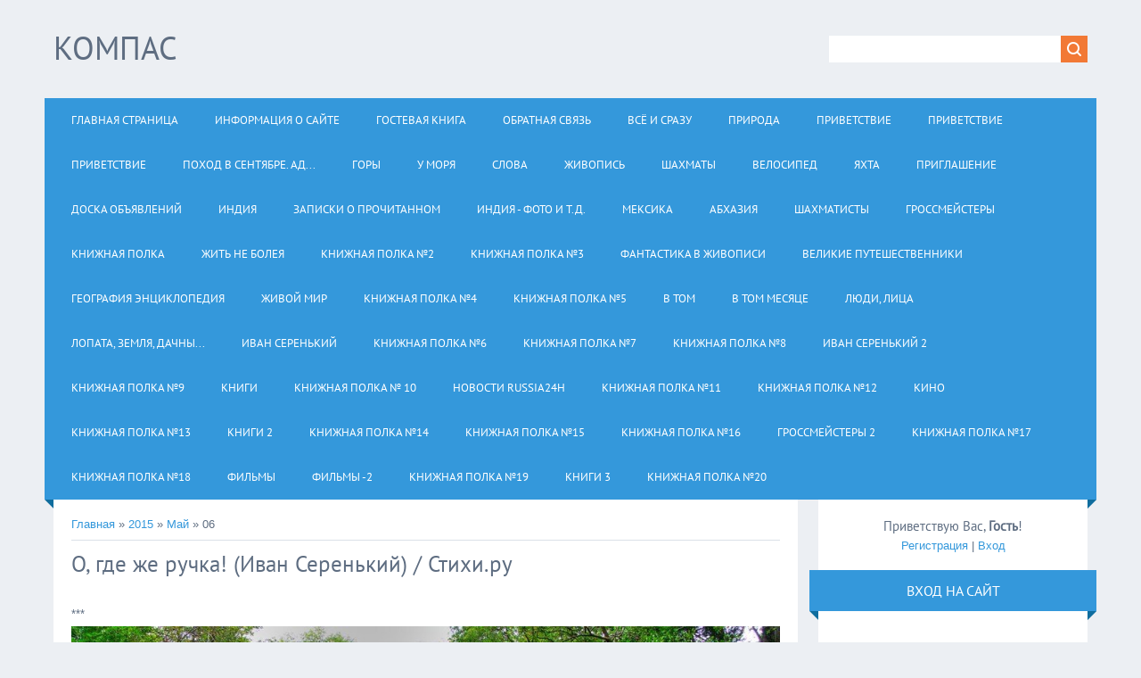

--- FILE ---
content_type: text/html; charset=UTF-8
request_url: https://svistuno-sergej.narod.ru/news/2015-05-06
body_size: 10771
content:
<!DOCTYPE html>
<html>
<head>
<script type="text/javascript">
if(typeof(u_global_data)!='object') u_global_data={};
function ug_clund(){
	if(typeof(u_global_data.clunduse)!='undefined' && u_global_data.clunduse>0 || (u_global_data && u_global_data.is_u_main_h)){
		if(typeof(console)=='object' && typeof(console.log)=='function') console.log('utarget already loaded');
		return;
	}
	u_global_data.clunduse=1;
	if('0'=='1'){
		var d=new Date();d.setTime(d.getTime()+86400000);document.cookie='adbetnetshowed=2; path=/; expires='+d;
		if(location.search.indexOf('clk2398502361292193773143=1')==-1){
			return;
		}
	}else{
		window.addEventListener("click", function(event){
			if(typeof(u_global_data.clunduse)!='undefined' && u_global_data.clunduse>1) return;
			if(typeof(console)=='object' && typeof(console.log)=='function') console.log('utarget click');
			var d=new Date();d.setTime(d.getTime()+86400000);document.cookie='adbetnetshowed=1; path=/; expires='+d;
			u_global_data.clunduse=2;
			new Image().src = "//counter.yadro.ru/hit;ucoz_desktop_click?r"+escape(document.referrer)+(screen&&";s"+screen.width+"*"+screen.height+"*"+(screen.colorDepth||screen.pixelDepth))+";u"+escape(document.URL)+";"+Date.now();
		});
	}
	
	new Image().src = "//counter.yadro.ru/hit;desktop_click_load?r"+escape(document.referrer)+(screen&&";s"+screen.width+"*"+screen.height+"*"+(screen.colorDepth||screen.pixelDepth))+";u"+escape(document.URL)+";"+Date.now();
}

setTimeout(function(){
	if(typeof(u_global_data.preroll_video_57322)=='object' && u_global_data.preroll_video_57322.active_video=='adbetnet') {
		if(typeof(console)=='object' && typeof(console.log)=='function') console.log('utarget suspend, preroll active');
		setTimeout(ug_clund,8000);
	}
	else ug_clund();
},3000);
</script>
	<script type="text/javascript">new Image().src = "//counter.yadro.ru/hit;narodadst1?r"+escape(document.referrer)+(screen&&";s"+screen.width+"*"+screen.height+"*"+(screen.colorDepth||screen.pixelDepth))+";u"+escape(document.URL)+";"+Date.now();</script>
	<script type="text/javascript">new Image().src = "//counter.yadro.ru/hit;narod_desktop_ad?r"+escape(document.referrer)+(screen&&";s"+screen.width+"*"+screen.height+"*"+(screen.colorDepth||screen.pixelDepth))+";u"+escape(document.URL)+";"+Date.now();</script>
<meta charset="utf-8">
<title>06 Мая 2015 - Персональный сайт</title>
<meta name="viewport" content="width=device-width, initial-scale=1.0" />
<link rel="stylesheet" href="/.s/src/css/1321.css" type="text/css" media="all" />


<script type="text/javascript">
var navTitle = 'Navigation';
</script>

	<link rel="stylesheet" href="/.s/src/base.min.css?v=221108" />
	<link rel="stylesheet" href="/.s/src/layer1.min.css?v=221108" />

	<script src="/.s/src/jquery-1.12.4.min.js"></script>
	
	<script src="/.s/src/uwnd.min.js?v=221108"></script>
	<script src="//s252.ucoz.net/cgi/uutils.fcg?a=uSD&ca=2&ug=999&isp=0&r=0.131746492467389"></script>
	<link rel="stylesheet" href="/.s/src/ulightbox/ulightbox.min.css" />
	<link rel="stylesheet" href="/.s/src/social.css" />
	<script src="/.s/src/ulightbox/ulightbox.min.js"></script>
	<script async defer src="https://www.google.com/recaptcha/api.js?onload=reCallback&render=explicit&hl=ru"></script>
	<script>
/* --- UCOZ-JS-DATA --- */
window.uCoz = {"site":{"id":"osvistuno-sergej","domain":null,"host":"svistuno-sergej.narod.ru"},"layerType":1,"ssid":"124762230045015256137","uLightboxType":1,"module":"news","sign":{"7287":"Перейти на страницу с фотографией.","7254":"Изменить размер","7251":"Запрошенный контент не может быть загружен. Пожалуйста, попробуйте позже.","7253":"Начать слайд-шоу","7252":"Предыдущий","5255":"Помощник","5458":"Следующий","3125":"Закрыть"},"language":"ru","country":"US"};
/* --- UCOZ-JS-CODE --- */

		function eRateEntry(select, id, a = 65, mod = 'news', mark = +select.value, path = '', ajax, soc) {
			if (mod == 'shop') { path = `/${ id }/edit`; ajax = 2; }
			( !!select ? confirm(select.selectedOptions[0].textContent.trim() + '?') : true )
			&& _uPostForm('', { type:'POST', url:'/' + mod + path, data:{ a, id, mark, mod, ajax, ...soc } });
		}
 function uSocialLogin(t) {
			var params = {"ok":{"height":390,"width":710},"facebook":{"height":520,"width":950},"vkontakte":{"width":790,"height":400},"google":{"width":700,"height":600},"yandex":{"height":515,"width":870}};
			var ref = escape(location.protocol + '//' + ('svistuno-sergej.narod.ru' || location.hostname) + location.pathname + ((location.hash ? ( location.search ? location.search + '&' : '?' ) + 'rnd=' + Date.now() + location.hash : ( location.search || '' ))));
			window.open('/'+t+'?ref='+ref,'conwin','width='+params[t].width+',height='+params[t].height+',status=1,resizable=1,left='+parseInt((screen.availWidth/2)-(params[t].width/2))+',top='+parseInt((screen.availHeight/2)-(params[t].height/2)-20)+'screenX='+parseInt((screen.availWidth/2)-(params[t].width/2))+',screenY='+parseInt((screen.availHeight/2)-(params[t].height/2)-20));
			return false;
		}
		function TelegramAuth(user){
			user['a'] = 9; user['m'] = 'telegram';
			_uPostForm('', {type: 'POST', url: '/index/sub', data: user});
		}
function loginPopupForm(params = {}) { new _uWnd('LF', ' ', -250, -100, { closeonesc:1, resize:1 }, { url:'/index/40' + (params.urlParams ? '?'+params.urlParams : '') }) }
function reCallback() {
		$('.g-recaptcha').each(function(index, element) {
			element.setAttribute('rcid', index);
			
		if ($(element).is(':empty') && grecaptcha.render) {
			grecaptcha.render(element, {
				sitekey:element.getAttribute('data-sitekey'),
				theme:element.getAttribute('data-theme'),
				size:element.getAttribute('data-size')
			});
		}
	
		});
	}
	function reReset(reset) {
		reset && grecaptcha.reset(reset.previousElementSibling.getAttribute('rcid'));
		if (!reset) for (rel in ___grecaptcha_cfg.clients) grecaptcha.reset(rel);
	}
/* --- UCOZ-JS-END --- */
</script>

	<style>.UhideBlock{display:none; }</style>
</head>

<body>
<div id="utbr8214" rel="s252"></div>
<!--U1AHEADER1Z-->
<header>
  <div class="wrapper">
  	<div id="header">
  	 <div class="head-l">
  	 	<div id="site-logo"><span class="site-l"><span class="site-n"><a href="http://svistuno-sergej.narod.ru/"><!-- <logo> -->Компас<!-- </logo> --></a></span></span></div>
  	 </div>
     <div class="head-r">
      <div id="sch-box"><div class="search-box">
		<div class="searchForm">
			<form onsubmit="this.sfSbm.disabled=true" method="get" style="margin:0" action="/search/">
				<div align="center" class="schQuery">
					<input type="text" name="q" maxlength="30" size="20" class="queryField" />
				</div>
				<div align="center" class="schBtn">
					<input type="submit" class="searchSbmFl" name="sfSbm" value="Найти" />
				</div>
				<input type="hidden" name="t" value="0">
			</form>
		</div></div></div>
     </div>
  	<div class="clr"></div>
     <nav>
        <div id="catmenu">
            <!-- <sblock_nmenu> -->
<!-- <bc> --><div id="uNMenuDiv1" class="uMenuV"><ul class="uMenuRoot">
<li><a  href="/" ><span>Главная страница</span></a></li>
<li><a  href="/index/0-2" ><span>Информация о сайте</span></a></li>
<li><a  href="/gb" ><span>Гостевая книга</span></a></li>
<li><a  href="/index/0-3" ><span>Обратная связь</span></a></li>
<li><a  href="http://svistuno-sergej.narod.ru/index/vsjo_i_srazu/0-220" ><span>Всё и сразу</span></a></li>
<li><a  href="http://svistuno-sergej.narod.ru/index/priroda/0-221" ><span>ПРИРОДА</span></a></li>
<li><a  href="http://svistuno-sergej.narod.ru/index/privetstvie/0-222" ><span>ПРИВЕТСТВИЕ</span></a></li>
<li><a  href="http://svistuno-sergej.narod.ru/index/privetstvie/0-223" ><span>ПРИВЕТСТВИЕ</span></a></li>
<li><a  href="http://svistuno-sergej.narod.ru/index/privetstvie/0-224" ><span>ПРИВЕТСТВИЕ</span></a></li>
<li><a  href="http://svistuno-sergej.narod.ru/index/gory/0-225" ><span>Поход в сентябре. Ад...</span></a></li>
<li><a  href="http://svistuno-sergej.narod.ru/index/gory/0-226" ><span>Горы</span></a></li>
<li><a  href="http://svistuno-sergej.narod.ru/index/u_morja/0-227" ><span>У моря</span></a></li>
<li><a  href="http://svistuno-sergej.narod.ru/index/slova/0-228" ><span>СЛОВА</span></a></li>
<li><a  href="http://svistuno-sergej.narod.ru/index/zhivopis/0-229" ><span>ЖИВОПИСЬ</span></a></li>
<li><a  href="http://svistuno-sergej.narod.ru/index/shakhmaty/0-230" ><span>ШАХМАТЫ</span></a></li>
<li><a  href="http://svistuno-sergej.narod.ru/index/velosiped/0-231" ><span>ВЕЛОСИПЕД</span></a></li>
<li><a  href="http://svistuno-sergej.narod.ru/index/jakhta/0-232" ><span>ЯХТА</span></a></li>
<li><a  href="http://svistuno-sergej.narod.ru/index/priglashenie/0-233" ><span>Приглашение</span></a></li>
<li><a  href="http://svistuno-sergej.narod.ru/index/doska_objavlenij/0-234" ><span>Доска объявлений</span></a></li>
<li><a  href="http://svistuno-sergej.narod.ru/index/indija/0-235" ><span>ИНДИЯ</span></a></li>
<li><a  href="http://svistuno-sergej.narod.ru/index/zapiski_o_prochitannom/0-236" ><span>Записки о прочитанном</span></a></li>
<li><a  href="http://svistuno-sergej.narod.ru/index/indija_foto_i_t_d/0-237" ><span>Индия - фото и т.д.</span></a></li>
<li><a  href="http://svistuno-sergej.narod.ru/index/meksika/0-238" ><span>МЕКСИКА</span></a></li>
<li><a  href="http://svistuno-sergej.narod.ru/index/abkhazija/0-239" ><span>АБХАЗИЯ</span></a></li>
<li><a  href="/index/shakhmatisty/0-240" ><span>Шахматисты</span></a></li>
<li><a  href="/index/grossmejstery/0-241" ><span>ГРОССМЕЙСТЕРЫ</span></a></li>
<li><a  href="/index/knizhnaja_polka/0-242" ><span>КНИЖНАЯ  ПОЛКА</span></a></li>
<li><a  href="/index/zhit_ne_boleja/0-243" ><span>ЖИТЬ не болея</span></a></li>
<li><a  href="/index/knizhnaja_polka_2/0-244" ><span>КНИЖНАЯ  ПОЛКА №2</span></a></li>
<li><a  href="/index/knizhnaja_polka_3/0-245" ><span>КНИЖНАЯ  ПОЛКА №3</span></a></li>
<li><a  href="/index/fantastika_v_zhivopisi/0-246" ><span>Фантастика в живописи</span></a></li>
<li><a  href="/index/velikie_puteshestvenniki/0-247" ><span>Великие путешественники</span></a></li>
<li><a  href="/index/geografija_ehnciklopedija/0-248" ><span>ГЕОГРАФИЯ  энциклопедия</span></a></li>
<li><a  href="/index/zhivoj_mir/0-249" ><span>Живой мир</span></a></li>
<li><a  href="/index/knizhnaja_polka_4/0-250" ><span>КНИЖНАЯ  ПОЛКА №4</span></a></li>
<li><a  href="/index/knizhnaja_polka_5/0-251" ><span>КНИЖНАЯ  ПОЛКА №5</span></a></li>
<li><a  href="/index/v_tom/0-252" ><span>В том</span></a></li>
<li><a  href="/index/v_tom_mesjace/0-253" ><span>В том месяце</span></a></li>
<li><a  href="/index/ljudi_lica/0-254" ><span>Люди, лица</span></a></li>
<li><a  href="/index/lopata_zemlja_dachnyj_motiv/0-255" ><span>Лопата, земля, дачны...</span></a></li>
<li><a  href="/index/ivan_serenkij/0-256" ><span>Иван Серенький</span></a></li>
<li><a  href="/index/knizhnaja_polka_6/0-257" ><span>КНИЖНАЯ  ПОЛКА №6</span></a></li>
<li><a  href="/index/knizhnaja_polka_7/0-258" ><span>КНИЖНАЯ  ПОЛКА №7</span></a></li>
<li><a  href="/index/knizhnaja_polka_8/0-259" ><span>КНИЖНАЯ  ПОЛКА №8</span></a></li>
<li><a  href="/index/ivan_serenkij_2/0-260" ><span>Иван Серенький 2</span></a></li>
<li><a  href="/index/knizhnaja_polka_9/0-261" ><span>КНИЖНАЯ  ПОЛКА №9</span></a></li>
<li><a  href="/index/knigi/0-262" ><span>КНИГИ</span></a></li>
<li><a  href="/index/knizhnaja_poka_10/0-263" ><span>Книжная полка № 10</span></a></li>
<li><a  href="/index/novosti_russia24h/0-264" ><span>НОВОСТИ RUSSIA24H</span></a></li>
<li><a  href="/index/knizhnaja_polka_11/0-265" ><span>КНИЖНАЯ ПОЛКА №11</span></a></li>
<li><a  href="/index/knizhnaja_polka_12/0-266" ><span>Книжная полка №12</span></a></li>
<li><a  href="/index/kino/0-267" ><span>КИНО</span></a></li>
<li><a  href="/index/knizhnaja_polka_13/0-268" ><span>КНИЖНАЯ ПОЛКА №13</span></a></li>
<li><a  href="/index/knigi_2/0-269" ><span>КНИГИ 2</span></a></li>
<li><a  href="/index/knizhnaja_polka_14/0-270" ><span>КНИЖНАЯ ПОЛКА №14</span></a></li>
<li><a  href="/index/knizhnaja_polka_15/0-271" ><span>КНИЖНАЯ ПОЛКА №15</span></a></li>
<li><a  href="/index/knizhnaja_polka_16/0-272" ><span>КНИЖНАЯ ПОЛКА №16</span></a></li>
<li><a  href="/index/grossmejstery_2/0-273" ><span>ГРОССМЕЙСТЕРЫ 2</span></a></li>
<li><a  href="/index/knizhnaja_polka_17/0-274" ><span>КНИЖНАЯ ПОЛКА №17</span></a></li>
<li><a  href="/index/knizhnaja_polka_18/0-275" ><span>КНИЖНАЯ ПОЛКА №18</span></a></li>
<li><a  href="/index/filmy/0-276" ><span>ФИЛЬМЫ</span></a></li>
<li><a  href="/index/filmy_2/0-277" ><span>ФИЛЬМЫ -2</span></a></li>
<li><a  href="/index/knizhnaja_polka_19/0-278" ><span>КНИЖНАЯ ПОЛКА №19</span></a></li>
<li><a  href="/index/knigi_3/0-279" ><span>КНИГИ 3</span></a></li>
<li><a  href="/index/knizhnaja_polka_20/0-280" ><span>КНИЖНАЯ ПОЛКА №20</span></a></li></ul></div><!-- </bc> -->
<!-- </sblock_nmenu> -->
           <div class="clr"></div> 
        </div>
     </nav>
  	<div class="clr"></div>
  	</div>
  </div>
</header>
<!--/U1AHEADER1Z-->
<div class="wrapper">
  <!--U1PROMO1Z-->
  
  <!--/U1PROMO1Z-->
  <div id="casing">
  
  <!-- <middle> -->
      <div id="content"  >
	           <section><!-- <body> --><a href="http://svistuno-sergej.narod.ru/"><!--<s5176>-->Главная<!--</s>--></a> &raquo; <a class="dateBar breadcrumb-item" href="/news/2015-00">2015</a> <span class="breadcrumb-sep">&raquo;</span> <a class="dateBar breadcrumb-item" href="/news/2015-05">Май</a> <span class="breadcrumb-sep">&raquo;</span> <span class="breadcrumb-curr">06</span> <hr />
<div id="nativeroll_video_cont" style="display:none;"></div><table border="0" width="100%" cellspacing="0" cellpadding="0" class="dayAllEntries"><tr><td class="archiveEntries"><div id="entryID242"><table border="0" cellpadding="0" cellspacing="0" width="100%" class="eBlock">
<tr><td style="padding:3px;">
	
	<div class="eTitle" style="text-align:start;"><a href="/news/o_gde_zhe_ruchka_ivan_serenkij_stikhi_ru/2015-05-06-242">О, где же ручка! (Иван Серенький) / Стихи.ру</a></div>
	<div class="eMessage" style="text-align:start;clear:both;padding-top:2px;padding-bottom:2px;">
		
		<p>***&nbsp;<a href="https://fotoload.ru/foto/684034/" target="_blank"><img alt="" src="https://fs3.fotoload.ru/f/0819/1567010553/1024x768/d66ba1a459.jpg" title="" /></a></p>

<h1>&nbsp;</h1>

<p><span style="font-size:18px;">О, где же ручка, карандаш -<br />
В груди теснятся строчки!<br />
Май правит чувственный шабаш,<br />
Торопит ставить точки.<br />
<br />
Слабо из вены стих писать?<br />
Уйдёт порыв волшебный!<br />
Листвы и неба благодать&hellip;<br />
Останься, звук Вселенной!<br />
<br />
Незримых струн прекрасный стон<br />
Звучит волной сердечной<br />
Смычок небес, коснись окон,<br />
Души&hellip;из дали бесконечной.</span><br />
15.05.03.</p>

<h1><a href="https://www.stihi.ru/2010/09/28/9085">О, где же ручка!</a>&nbsp;</h1>

<p><em><a href="https://www.stihi.ru/avtor/svistunosergej">Иван Серенький</a></em><a href="https://fotoload.ru/foto/683921/" target="_blank"><img alt="" src="https://fs3.fotoload.ru/f/0819/1567010553/1024x768/d66b863a33.jpg" title="" /></a></p>

<p>&n
		<!--"-->
		<span class="entDots">... </span>
		<span class="entryReadAll">
			<a class="entryReadAllLink" href="/news/o_gde_zhe_ruchka_ivan_serenkij_stikhi_ru/2015-05-06-242">Читать дальше &raquo;</a>
		</span>
	</div>
	
	<div class="eDetails" style="clear:both;">
		<div class="rate-stars-wrapper" style="float:inline-end">
		<style type="text/css">
			.u-star-rating-16 { list-style:none; margin:0px; padding:0px; width:80px; height:16px; position:relative; background: url('/.s/t/1321/rating.png') top left repeat-x }
			.u-star-rating-16 li{ padding:0px; margin:0px; float:left }
			.u-star-rating-16 li a { display:block;width:16px;height: 16px;line-height:16px;text-decoration:none;text-indent:-9000px;z-index:20;position:absolute;padding: 0px;overflow:hidden }
			.u-star-rating-16 li a:hover { background: url('/.s/t/1321/rating.png') left center;z-index:2;left:0px;border:none }
			.u-star-rating-16 a.u-one-star { left:0px }
			.u-star-rating-16 a.u-one-star:hover { width:16px }
			.u-star-rating-16 a.u-two-stars { left:16px }
			.u-star-rating-16 a.u-two-stars:hover { width:32px }
			.u-star-rating-16 a.u-three-stars { left:32px }
			.u-star-rating-16 a.u-three-stars:hover { width:48px }
			.u-star-rating-16 a.u-four-stars { left:48px }
			.u-star-rating-16 a.u-four-stars:hover { width:64px }
			.u-star-rating-16 a.u-five-stars { left:64px }
			.u-star-rating-16 a.u-five-stars:hover { width:80px }
			.u-star-rating-16 li.u-current-rating { top:0 !important; left:0 !important;margin:0 !important;padding:0 !important;outline:none;background: url('/.s/t/1321/rating.png') left bottom;position: absolute;height:16px !important;line-height:16px !important;display:block;text-indent:-9000px;z-index:1 }
		</style><script>
			var usrarids = {};
			function ustarrating(id, mark) {
				if (!usrarids[id]) {
					usrarids[id] = 1;
					$(".u-star-li-"+id).hide();
					_uPostForm('', { type:'POST', url:`/news`, data:{ a:65, id, mark, mod:'news', ajax:'2' } })
				}
			}
		</script><ul id="uStarRating242" class="uStarRating242 u-star-rating-16" title="Рейтинг: 5.0/1">
			<li id="uCurStarRating242" class="u-current-rating uCurStarRating242" style="width:100%;"></li></ul></div>
		
		<span class="e-reads">
			<span class="ed-title">Просмотров:</span>
			<span class="ed-value">804</span>
		</span>
		<span class="ed-sep"> | </span>
		<span class="e-author">
			<span class="ed-title">Добавил:</span>
			<span class="ed-value" ><a href="javascript:;" rel="nofollow" onclick="window.open('/index/8-3', 'up3', 'scrollbars=1,top=0,left=0,resizable=1,width=700,height=375'); return false;">iwanserencky</a></span>
		</span>
		<span class="ed-sep"> | </span>
		<span class="e-date">
			<span class="ed-title">Дата:</span>
			<span class="ed-value" title="23:01">06.05.2015</span>
		</span>
		<span class="ed-sep"> | </span>
		<a class="e-comments" href="/news/o_gde_zhe_ruchka_ivan_serenkij_stikhi_ru/2015-05-06-242#comments">Комментарии (0)</a>
	</div>
</td></tr></table><br /></div><div id="entryID241"><table border="0" cellpadding="0" cellspacing="0" width="100%" class="eBlock">
<tr><td style="padding:3px;">
	
	<div class="eTitle" style="text-align:start;"><a href="/news/salvador_dali_kartiny_sjurrealizm/2015-05-06-241">Сальвадор Дали. Картины. Сюрреализм</a></div>
	<div class="eMessage" style="text-align:start;clear:both;padding-top:2px;padding-bottom:2px;">
		
		<ul style="list-style: none; color: rgb(94, 109, 129); font-family: Arial, sans-serif; font-size: 16px; margin: 1em 0px 0.3em 0.8em; padding: 0px;">
 <li style="margin: 0px 0px 0.3em;"><a class="link" href="http://svistuno-sergej.narod.ru/index/0-144" style="outline: none; color: rgb(0, 0, 0); margin: 0px;">Сальвадор Дали</a>&nbsp;</li>
</ul>

<p><br />
<br />
<a href="https://fotki.yandex.ru/users/svistuno-sergej/view/532738/"><img alt="" border="0" src="https://img-fotki.yandex.ru/get/6505/67000176.1af/0_82102_2b5597ab_XL.jpg" title="" /></a><br />
<br />
<lj-cut><cut text="ещё"><!--more--><a href="https://fotki.yandex.ru/users/svistuno-sergej/view/532739/"><img alt="" border="0" src="https://img-fotki.yandex.ru/get/6609/67000176.1af/0_82103_a410d0a3_XL.jpg" title="" /></a><br />
<br />
<a href="https://fotki.yandex.ru/users/svistuno-sergej/view/532740/"><img alt="" border="0" src="https://img-fotki.yandex.ru/get/6504/67000176.1af/0_82104_9ad93e79_XL.jpg" title="" /></a><br />
<br />
		<!--"-->
		<span class="entDots">... </span>
		<span class="entryReadAll">
			<a class="entryReadAllLink" href="/news/salvador_dali_kartiny_sjurrealizm/2015-05-06-241">Читать дальше &raquo;</a>
		</span>
	</div>
	
	<div class="eDetails" style="clear:both;">
		<div class="rate-stars-wrapper" style="float:inline-end"><ul id="uStarRating241" class="uStarRating241 u-star-rating-16" title="Рейтинг: 0.0/0">
			<li id="uCurStarRating241" class="u-current-rating uCurStarRating241" style="width:0%;"></li></ul></div>
		
		<span class="e-reads">
			<span class="ed-title">Просмотров:</span>
			<span class="ed-value">1324</span>
		</span>
		<span class="ed-sep"> | </span>
		<span class="e-author">
			<span class="ed-title">Добавил:</span>
			<span class="ed-value" ><a href="javascript:;" rel="nofollow" onclick="window.open('/index/8-2', 'up2', 'scrollbars=1,top=0,left=0,resizable=1,width=700,height=375'); return false;">sergeianatoli1956</a></span>
		</span>
		<span class="ed-sep"> | </span>
		<span class="e-date">
			<span class="ed-title">Дата:</span>
			<span class="ed-value" title="21:20">06.05.2015</span>
		</span>
		<span class="ed-sep"> | </span>
		<a class="e-comments" href="/news/salvador_dali_kartiny_sjurrealizm/2015-05-06-241#comments">Комментарии (0)</a>
	</div>
</td></tr></table><br /></div><div id="entryID240"><table border="0" cellpadding="0" cellspacing="0" width="100%" class="eBlock">
<tr><td style="padding:3px;">
	
	<div class="eTitle" style="text-align:start;"><a href="/news/kartiny_salvadora_dali/2015-05-06-240">Картины Сальвадора Дали</a></div>
	<div class="eMessage" style="text-align:start;clear:both;padding-top:2px;padding-bottom:2px;">
		
		<p>Фотографии в альбоме &laquo;<a href="https://fotki.yandex.ru/users/svistuno-sergej/album/194223/">Сальвадор Дали</a>&raquo;, ...&nbsp;на Яндекс.Фотках<br />
<br />
<a href="https://fotki.yandex.ru/users/svistuno-sergej/view/532482/"><img alt="" border="0" src="https://img-fotki.yandex.ru/get/6408/67000176.1ad/0_82002_7d53cdc7_XL.jpg" title="" /></a><br />
<br />
<lj-cut><cut text="ещё"><!--more--><a href="https://fotki.yandex.ru/users/svistuno-sergej/view/532483/"><img alt="" border="0" src="https://img-fotki.yandex.ru/get/6409/67000176.1ad/0_82003_825797e9_XL.jpg" title="" /></a><br />
<br />
<a href="https://fotki.yandex.ru/users/svistuno-sergej/view/532484/"><img alt="" border="0" src="https://img-fotki.yandex.ru/get/6507/67000176.1ad/0_82004_d3e7b3c6_XL.jpg" title="" /></a><br />
<br />
<a href="https://fotki.yandex.ru/users/svistuno-sergej/view/532485/"><img alt="" border="0" src="https://img-fotki.yandex.ru/get/6506/67000176.1ad/0_82005_e7e51e3c_XL.jpg" title="" /></a><br />
<
		<!--"-->
		<span class="entDots">... </span>
		<span class="entryReadAll">
			<a class="entryReadAllLink" href="/news/kartiny_salvadora_dali/2015-05-06-240">Читать дальше &raquo;</a>
		</span>
	</div>
	
	<div class="eDetails" style="clear:both;">
		<div class="rate-stars-wrapper" style="float:inline-end"><ul id="uStarRating240" class="uStarRating240 u-star-rating-16" title="Рейтинг: 0.0/0">
			<li id="uCurStarRating240" class="u-current-rating uCurStarRating240" style="width:0%;"></li></ul></div>
		
		<span class="e-reads">
			<span class="ed-title">Просмотров:</span>
			<span class="ed-value">1244</span>
		</span>
		<span class="ed-sep"> | </span>
		<span class="e-author">
			<span class="ed-title">Добавил:</span>
			<span class="ed-value" ><a href="javascript:;" rel="nofollow" onclick="window.open('/index/8-1', 'up1', 'scrollbars=1,top=0,left=0,resizable=1,width=700,height=375'); return false;">svistuno-sergej</a></span>
		</span>
		<span class="ed-sep"> | </span>
		<span class="e-date">
			<span class="ed-title">Дата:</span>
			<span class="ed-value" title="21:00">06.05.2015</span>
		</span>
		<span class="ed-sep"> | </span>
		<a class="e-comments" href="/news/kartiny_salvadora_dali/2015-05-06-240#comments">Комментарии (0)</a>
	</div>
</td></tr></table><br /></div><div id="entryID239"><table border="0" cellpadding="0" cellspacing="0" width="100%" class="eBlock">
<tr><td style="padding:3px;">
	
	<div class="eTitle" style="text-align:start;"><a href="/news/esenin_khorosha_byla_tanjusha/2015-05-06-239">ЕСЕНИН. Хороша была Танюша</a></div>
	<div class="eMessage" style="text-align:start;clear:both;padding-top:2px;padding-bottom:2px;">
		
		<h2 class="header" style="font-weight: normal; margin: 5px 0px; padding: 0px; font-size: 21px; color: rgb(94, 109, 129); font-family: Tahoma, Geneva, sans-serif; background-color: rgb(255, 255, 255);">&nbsp;&nbsp;***</h2>

<p>***<a class="link" href="https://svistanet.com/hudozhniki-i-art-proekty/kartini-i-zhivopis/xudozhnik-anna-vinogradova-rus-bylinnaya.html/attachment/xudozhnik_anna_vinogradova_03" style="outline: none; color: rgb(0, 0, 0); text-decoration-line: none; font-family: Arial, sans-serif; font-size: 16px; line-height: 21.3333px; margin: 0px; background-color: rgb(240, 254, 255);"><img alt="" src="https://svistanet.com/wp-content/uploads/2019/02/xudozhnik_Anna_Vinogradova_03-1024x680.jpg" style="width: 1024px; height: 680px;" /></a></p>

<p>***<span style="font-family: Arial, sans-serif; font-size: 16px; line-height: 21.3333339691162px; background-color: rgb(240, 254, 255);">&nbsp;</span></p>

<p><span style="color: rgb(94, 109, 129); font-family: Tahoma, Geneva, sans-seri
		<!--"-->
		<span class="entDots">... </span>
		<span class="entryReadAll">
			<a class="entryReadAllLink" href="/news/esenin_khorosha_byla_tanjusha/2015-05-06-239">Читать дальше &raquo;</a>
		</span>
	</div>
	
	<div class="eDetails" style="clear:both;">
		<div class="rate-stars-wrapper" style="float:inline-end"><ul id="uStarRating239" class="uStarRating239 u-star-rating-16" title="Рейтинг: 5.0/1">
			<li id="uCurStarRating239" class="u-current-rating uCurStarRating239" style="width:100%;"></li></ul></div>
		
		<span class="e-reads">
			<span class="ed-title">Просмотров:</span>
			<span class="ed-value">1522</span>
		</span>
		<span class="ed-sep"> | </span>
		<span class="e-author">
			<span class="ed-title">Добавил:</span>
			<span class="ed-value" ><a href="javascript:;" rel="nofollow" onclick="window.open('/index/8-2', 'up2', 'scrollbars=1,top=0,left=0,resizable=1,width=700,height=375'); return false;">sergeianatoli1956</a></span>
		</span>
		<span class="ed-sep"> | </span>
		<span class="e-date">
			<span class="ed-title">Дата:</span>
			<span class="ed-value" title="03:12">06.05.2015</span>
		</span>
		<span class="ed-sep"> | </span>
		<a class="e-comments" href="/news/esenin_khorosha_byla_tanjusha/2015-05-06-239#comments">Комментарии (0)</a>
	</div>
</td></tr></table><br /></div></td></tr></table><!-- </body> --></section>
	  </div>
      
      <aside>
     <div id="sidebar">
     <div class="sidebox marked">
                    <div class="inner">
                     <div class="user-box">
                      
                      <div class="user-ttl"><!--<s5212>-->Приветствую Вас<!--</s>-->, <b>Гость</b>!</div>
                      <div class="user-btns"><a title="Регистрация" href="/register"><!--<s3089>-->Регистрация<!--</s>--></a> | <a title="Вход" href="javascript:;" rel="nofollow" onclick="loginPopupForm(); return false;"><!--<s3087>-->Вход<!--</s>--></a></div>
                     </div>
                    </div>
                    <div class="clr"></div>
                    </div>
     	<!--U1CLEFTER1Z-->

<!-- <block1> -->

<!-- </block1> -->

<!-- <block2> -->

<!-- </block2> -->

<!-- <block3> -->

<!-- </block3> -->

<!-- <block4> -->

<div class="sidebox"><div class="sidetitle"><span><!-- <bt> --><!--<s5158>-->Вход на сайт<!--</s>--><!-- </bt> --></span></div>
                    <div class="inner">
                    <!-- <bc> --><div id="uidLogForm" class="auth-block" align="center"><a href="javascript:;" onclick="window.open('https://login.uid.me/?site=osvistuno-sergej&ref='+escape(location.protocol + '//' + ('svistuno-sergej.narod.ru' || location.hostname) + location.pathname + ((location.hash ? ( location.search ? location.search + '&' : '?' ) + 'rnd=' + Date.now() + location.hash : ( location.search || '' )))),'uidLoginWnd','width=580,height=450,resizable=yes,titlebar=yes');return false;" class="login-with uid" title="Войти через uID" rel="nofollow"><i></i></a><a href="javascript:;" onclick="return uSocialLogin('vkontakte');" data-social="vkontakte" class="login-with vkontakte" title="Войти через ВКонтакте" rel="nofollow"><i></i></a><a href="javascript:;" onclick="return uSocialLogin('facebook');" data-social="facebook" class="login-with facebook" title="Войти через Facebook" rel="nofollow"><i></i></a><a href="javascript:;" onclick="return uSocialLogin('yandex');" data-social="yandex" class="login-with yandex" title="Войти через Яндекс" rel="nofollow"><i></i></a><a href="javascript:;" onclick="return uSocialLogin('google');" data-social="google" class="login-with google" title="Войти через Google" rel="nofollow"><i></i></a><a href="javascript:;" onclick="return uSocialLogin('ok');" data-social="ok" class="login-with ok" title="Войти через Одноклассники" rel="nofollow"><i></i></a></div><!-- </bc> -->   
                    </div>
          <div class="clr"></div>
          </div>

<!-- </block4> -->

<!-- <block5> -->

<!-- </block5> -->

<!-- <block6> -->

<div class="sidebox"><div class="sidetitle"><span><!-- <bt> --><!--<s5171>-->Календарь<!--</s>--><!-- </bt> --></span></div>
                    <div class="inner">
                    <div align="center"><!-- <bc> -->
		<table border="0" cellspacing="1" cellpadding="2" class="calTable">
			<tr><td align="center" class="calMonth" colspan="7"><a title="Апрель 2015" class="calMonthLink cal-month-link-prev" rel="nofollow" href="/news/2015-04">&laquo;</a>&nbsp; <a class="calMonthLink cal-month-current" rel="nofollow" href="/news/2015-05">Май 2015</a> &nbsp;<a title="Июнь 2015" class="calMonthLink cal-month-link-next" rel="nofollow" href="/news/2015-06">&raquo;</a></td></tr>
		<tr>
			<td align="center" class="calWday">Пн</td>
			<td align="center" class="calWday">Вт</td>
			<td align="center" class="calWday">Ср</td>
			<td align="center" class="calWday">Чт</td>
			<td align="center" class="calWday">Пт</td>
			<td align="center" class="calWdaySe">Сб</td>
			<td align="center" class="calWdaySu">Вс</td>
		</tr><tr><td>&nbsp;</td><td>&nbsp;</td><td>&nbsp;</td><td>&nbsp;</td><td align="center" class="calMdayIs"><a class="calMdayLink" href="/news/2015-05-01" title="1 Сообщений">1</a></td><td align="center" class="calMdayIs"><a class="calMdayLink" href="/news/2015-05-02" title="16 Сообщений">2</a></td><td align="center" class="calMdayIs"><a class="calMdayLink" href="/news/2015-05-03" title="1 Сообщений">3</a></td></tr><tr><td align="center" class="calMdayIs"><a class="calMdayLink" href="/news/2015-05-04" title="17 Сообщений">4</a></td><td align="center" class="calMdayIs"><a class="calMdayLink" href="/news/2015-05-05" title="2 Сообщений">5</a></td><td align="center" class="calMdayIsA"><a class="calMdayLink" href="/news/2015-05-06" title="4 Сообщений">6</a></td><td align="center" class="calMday">7</td><td align="center" class="calMdayIs"><a class="calMdayLink" href="/news/2015-05-08" title="10 Сообщений">8</a></td><td align="center" class="calMdayIs"><a class="calMdayLink" href="/news/2015-05-09" title="16 Сообщений">9</a></td><td align="center" class="calMdayIs"><a class="calMdayLink" href="/news/2015-05-10" title="3 Сообщений">10</a></td></tr><tr><td align="center" class="calMdayIs"><a class="calMdayLink" href="/news/2015-05-11" title="2 Сообщений">11</a></td><td align="center" class="calMdayIs"><a class="calMdayLink" href="/news/2015-05-12" title="3 Сообщений">12</a></td><td align="center" class="calMdayIs"><a class="calMdayLink" href="/news/2015-05-13" title="1 Сообщений">13</a></td><td align="center" class="calMdayIs"><a class="calMdayLink" href="/news/2015-05-14" title="3 Сообщений">14</a></td><td align="center" class="calMdayIs"><a class="calMdayLink" href="/news/2015-05-15" title="1 Сообщений">15</a></td><td align="center" class="calMday">16</td><td align="center" class="calMday">17</td></tr><tr><td align="center" class="calMday">18</td><td align="center" class="calMdayIs"><a class="calMdayLink" href="/news/2015-05-19" title="4 Сообщений">19</a></td><td align="center" class="calMdayIs"><a class="calMdayLink" href="/news/2015-05-20" title="1 Сообщений">20</a></td><td align="center" class="calMdayIs"><a class="calMdayLink" href="/news/2015-05-21" title="2 Сообщений">21</a></td><td align="center" class="calMdayIs"><a class="calMdayLink" href="/news/2015-05-22" title="2 Сообщений">22</a></td><td align="center" class="calMdayIs"><a class="calMdayLink" href="/news/2015-05-23" title="2 Сообщений">23</a></td><td align="center" class="calMdayIs"><a class="calMdayLink" href="/news/2015-05-24" title="1 Сообщений">24</a></td></tr><tr><td align="center" class="calMdayIs"><a class="calMdayLink" href="/news/2015-05-25" title="2 Сообщений">25</a></td><td align="center" class="calMdayIs"><a class="calMdayLink" href="/news/2015-05-26" title="1 Сообщений">26</a></td><td align="center" class="calMdayIs"><a class="calMdayLink" href="/news/2015-05-27" title="2 Сообщений">27</a></td><td align="center" class="calMdayIs"><a class="calMdayLink" href="/news/2015-05-28" title="4 Сообщений">28</a></td><td align="center" class="calMdayIs"><a class="calMdayLink" href="/news/2015-05-29" title="2 Сообщений">29</a></td><td align="center" class="calMdayIs"><a class="calMdayLink" href="/news/2015-05-30" title="1 Сообщений">30</a></td><td align="center" class="calMdayIs"><a class="calMdayLink" href="/news/2015-05-31" title="1 Сообщений">31</a></td></tr></table><!-- </bc> --></div>   
                    </div>
          <div class="clr"></div>
          </div>

<!-- </block6> -->

<!-- <block7> -->

<div class="sidebox"><div class="sidetitle"><span><!-- <bt> --><!--<s5347>-->Архив записей<!--</s>--><!-- </bt> --></span></div>
                    <div class="inner">
                    <!-- <bc> --><ul class="archUl"><li class="archLi"><a class="archLink" href="/news/2010-05">2010 Май</a></li><li class="archLi"><a class="archLink" href="/news/2010-06">2010 Июнь</a></li><li class="archLi"><a class="archLink" href="/news/2010-07">2010 Июль</a></li><li class="archLi"><a class="archLink" href="/news/2011-09">2011 Сентябрь</a></li><li class="archLi"><a class="archLink" href="/news/2012-01">2012 Январь</a></li><li class="archLi"><a class="archLink" href="/news/2012-02">2012 Февраль</a></li><li class="archLi"><a class="archLink" href="/news/2012-03">2012 Март</a></li><li class="archLi"><a class="archLink" href="/news/2012-04">2012 Апрель</a></li><li class="archLi"><a class="archLink" href="/news/2012-05">2012 Май</a></li><li class="archLi"><a class="archLink" href="/news/2012-06">2012 Июнь</a></li><li class="archLi"><a class="archLink" href="/news/2012-07">2012 Июль</a></li><li class="archLi"><a class="archLink" href="/news/2012-08">2012 Август</a></li><li class="archLi"><a class="archLink" href="/news/2012-09">2012 Сентябрь</a></li><li class="archLi"><a class="archLink" href="/news/2012-10">2012 Октябрь</a></li><li class="archLi"><a class="archLink" href="/news/2013-02">2013 Февраль</a></li><li class="archLi"><a class="archLink" href="/news/2013-04">2013 Апрель</a></li><li class="archLi"><a class="archLink" href="/news/2015-04">2015 Апрель</a></li><li class="archLi"><a class="archLink" href="/news/2015-05">2015 Май</a></li><li class="archLi"><a class="archLink" href="/news/2015-06">2015 Июнь</a></li><li class="archLi"><a class="archLink" href="/news/2015-07">2015 Июль</a></li><li class="archLi"><a class="archLink" href="/news/2015-08">2015 Август</a></li><li class="archLi"><a class="archLink" href="/news/2015-09">2015 Сентябрь</a></li><li class="archLi"><a class="archLink" href="/news/2015-10">2015 Октябрь</a></li><li class="archLi"><a class="archLink" href="/news/2015-11">2015 Ноябрь</a></li><li class="archLi"><a class="archLink" href="/news/2015-12">2015 Декабрь</a></li><li class="archLi"><a class="archLink" href="/news/2016-01">2016 Январь</a></li><li class="archLi"><a class="archLink" href="/news/2016-02">2016 Февраль</a></li><li class="archLi"><a class="archLink" href="/news/2016-03">2016 Март</a></li><li class="archLi"><a class="archLink" href="/news/2016-04">2016 Апрель</a></li><li class="archLi"><a class="archLink" href="/news/2016-05">2016 Май</a></li><li class="archLi"><a class="archLink" href="/news/2016-06">2016 Июнь</a></li><li class="archLi"><a class="archLink" href="/news/2016-07">2016 Июль</a></li><li class="archLi"><a class="archLink" href="/news/2016-08">2016 Август</a></li><li class="archLi"><a class="archLink" href="/news/2016-09">2016 Сентябрь</a></li><li class="archLi"><a class="archLink" href="/news/2016-10">2016 Октябрь</a></li><li class="archLi"><a class="archLink" href="/news/2016-11">2016 Ноябрь</a></li><li class="archLi"><a class="archLink" href="/news/2016-12">2016 Декабрь</a></li><li class="archLi"><a class="archLink" href="/news/2017-01">2017 Январь</a></li><li class="archLi"><a class="archLink" href="/news/2017-02">2017 Февраль</a></li><li class="archLi"><a class="archLink" href="/news/2017-03">2017 Март</a></li><li class="archLi"><a class="archLink" href="/news/2017-04">2017 Апрель</a></li><li class="archLi"><a class="archLink" href="/news/2017-05">2017 Май</a></li><li class="archLi"><a class="archLink" href="/news/2017-06">2017 Июнь</a></li><li class="archLi"><a class="archLink" href="/news/2017-07">2017 Июль</a></li><li class="archLi"><a class="archLink" href="/news/2017-08">2017 Август</a></li><li class="archLi"><a class="archLink" href="/news/2017-09">2017 Сентябрь</a></li><li class="archLi"><a class="archLink" href="/news/2017-10">2017 Октябрь</a></li><li class="archLi"><a class="archLink" href="/news/2017-11">2017 Ноябрь</a></li><li class="archLi"><a class="archLink" href="/news/2017-12">2017 Декабрь</a></li><li class="archLi"><a class="archLink" href="/news/2018-01">2018 Январь</a></li><li class="archLi"><a class="archLink" href="/news/2018-02">2018 Февраль</a></li><li class="archLi"><a class="archLink" href="/news/2018-03">2018 Март</a></li><li class="archLi"><a class="archLink" href="/news/2018-04">2018 Апрель</a></li><li class="archLi"><a class="archLink" href="/news/2018-05">2018 Май</a></li><li class="archLi"><a class="archLink" href="/news/2018-06">2018 Июнь</a></li><li class="archLi"><a class="archLink" href="/news/2018-07">2018 Июль</a></li><li class="archLi"><a class="archLink" href="/news/2018-08">2018 Август</a></li><li class="archLi"><a class="archLink" href="/news/2018-09">2018 Сентябрь</a></li><li class="archLi"><a class="archLink" href="/news/2018-10">2018 Октябрь</a></li><li class="archLi"><a class="archLink" href="/news/2018-11">2018 Ноябрь</a></li><li class="archLi"><a class="archLink" href="/news/2018-12">2018 Декабрь</a></li><li class="archLi"><a class="archLink" href="/news/2019-01">2019 Январь</a></li><li class="archLi"><a class="archLink" href="/news/2019-02">2019 Февраль</a></li><li class="archLi"><a class="archLink" href="/news/2019-03">2019 Март</a></li><li class="archLi"><a class="archLink" href="/news/2019-04">2019 Апрель</a></li><li class="archLi"><a class="archLink" href="/news/2019-05">2019 Май</a></li><li class="archLi"><a class="archLink" href="/news/2019-06">2019 Июнь</a></li><li class="archLi"><a class="archLink" href="/news/2019-07">2019 Июль</a></li><li class="archLi"><a class="archLink" href="/news/2019-08">2019 Август</a></li><li class="archLi"><a class="archLink" href="/news/2019-09">2019 Сентябрь</a></li><li class="archLi"><a class="archLink" href="/news/2019-10">2019 Октябрь</a></li><li class="archLi"><a class="archLink" href="/news/2019-11">2019 Ноябрь</a></li><li class="archLi"><a class="archLink" href="/news/2019-12">2019 Декабрь</a></li><li class="archLi"><a class="archLink" href="/news/2020-01">2020 Январь</a></li><li class="archLi"><a class="archLink" href="/news/2020-02">2020 Февраль</a></li><li class="archLi"><a class="archLink" href="/news/2020-03">2020 Март</a></li><li class="archLi"><a class="archLink" href="/news/2020-04">2020 Апрель</a></li><li class="archLi"><a class="archLink" href="/news/2020-05">2020 Май</a></li><li class="archLi"><a class="archLink" href="/news/2020-06">2020 Июнь</a></li><li class="archLi"><a class="archLink" href="/news/2020-07">2020 Июль</a></li><li class="archLi"><a class="archLink" href="/news/2020-08">2020 Август</a></li><li class="archLi"><a class="archLink" href="/news/2020-09">2020 Сентябрь</a></li><li class="archLi"><a class="archLink" href="/news/2020-10">2020 Октябрь</a></li><li class="archLi"><a class="archLink" href="/news/2020-11">2020 Ноябрь</a></li><li class="archLi"><a class="archLink" href="/news/2020-12">2020 Декабрь</a></li><li class="archLi"><a class="archLink" href="/news/2021-01">2021 Январь</a></li><li class="archLi"><a class="archLink" href="/news/2021-02">2021 Февраль</a></li><li class="archLi"><a class="archLink" href="/news/2021-03">2021 Март</a></li><li class="archLi"><a class="archLink" href="/news/2021-04">2021 Апрель</a></li><li class="archLi"><a class="archLink" href="/news/2021-05">2021 Май</a></li><li class="archLi"><a class="archLink" href="/news/2021-06">2021 Июнь</a></li><li class="archLi"><a class="archLink" href="/news/2021-07">2021 Июль</a></li><li class="archLi"><a class="archLink" href="/news/2021-08">2021 Август</a></li><li class="archLi"><a class="archLink" href="/news/2021-09">2021 Сентябрь</a></li><li class="archLi"><a class="archLink" href="/news/2021-10">2021 Октябрь</a></li><li class="archLi"><a class="archLink" href="/news/2021-11">2021 Ноябрь</a></li><li class="archLi"><a class="archLink" href="/news/2021-12">2021 Декабрь</a></li><li class="archLi"><a class="archLink" href="/news/2022-01">2022 Январь</a></li><li class="archLi"><a class="archLink" href="/news/2022-02">2022 Февраль</a></li><li class="archLi"><a class="archLink" href="/news/2022-03">2022 Март</a></li><li class="archLi"><a class="archLink" href="/news/2022-04">2022 Апрель</a></li><li class="archLi"><a class="archLink" href="/news/2022-05">2022 Май</a></li><li class="archLi"><a class="archLink" href="/news/2022-06">2022 Июнь</a></li><li class="archLi"><a class="archLink" href="/news/2022-07">2022 Июль</a></li><li class="archLi"><a class="archLink" href="/news/2022-08">2022 Август</a></li><li class="archLi"><a class="archLink" href="/news/2022-09">2022 Сентябрь</a></li><li class="archLi"><a class="archLink" href="/news/2022-10">2022 Октябрь</a></li><li class="archLi"><a class="archLink" href="/news/2022-11">2022 Ноябрь</a></li><li class="archLi"><a class="archLink" href="/news/2022-12">2022 Декабрь</a></li><li class="archLi"><a class="archLink" href="/news/2023-01">2023 Январь</a></li><li class="archLi"><a class="archLink" href="/news/2023-02">2023 Февраль</a></li><li class="archLi"><a class="archLink" href="/news/2023-03">2023 Март</a></li><li class="archLi"><a class="archLink" href="/news/2023-04">2023 Апрель</a></li><li class="archLi"><a class="archLink" href="/news/2023-05">2023 Май</a></li><li class="archLi"><a class="archLink" href="/news/2023-06">2023 Июнь</a></li><li class="archLi"><a class="archLink" href="/news/2023-07">2023 Июль</a></li><li class="archLi"><a class="archLink" href="/news/2023-08">2023 Август</a></li><li class="archLi"><a class="archLink" href="/news/2023-09">2023 Сентябрь</a></li><li class="archLi"><a class="archLink" href="/news/2023-10">2023 Октябрь</a></li><li class="archLi"><a class="archLink" href="/news/2023-11">2023 Ноябрь</a></li><li class="archLi"><a class="archLink" href="/news/2023-12">2023 Декабрь</a></li><li class="archLi"><a class="archLink" href="/news/2024-01">2024 Январь</a></li><li class="archLi"><a class="archLink" href="/news/2024-02">2024 Февраль</a></li><li class="archLi"><a class="archLink" href="/news/2024-03">2024 Март</a></li><li class="archLi"><a class="archLink" href="/news/2024-04">2024 Апрель</a></li><li class="archLi"><a class="archLink" href="/news/2024-05">2024 Май</a></li><li class="archLi"><a class="archLink" href="/news/2024-06">2024 Июнь</a></li><li class="archLi"><a class="archLink" href="/news/2024-07">2024 Июль</a></li><li class="archLi"><a class="archLink" href="/news/2024-08">2024 Август</a></li><li class="archLi"><a class="archLink" href="/news/2024-09">2024 Сентябрь</a></li><li class="archLi"><a class="archLink" href="/news/2024-10">2024 Октябрь</a></li><li class="archLi"><a class="archLink" href="/news/2024-11">2024 Ноябрь</a></li><li class="archLi"><a class="archLink" href="/news/2024-12">2024 Декабрь</a></li><li class="archLi"><a class="archLink" href="/news/2025-01">2025 Январь</a></li><li class="archLi"><a class="archLink" href="/news/2025-02">2025 Февраль</a></li><li class="archLi"><a class="archLink" href="/news/2025-03">2025 Март</a></li><li class="archLi"><a class="archLink" href="/news/2025-04">2025 Апрель</a></li><li class="archLi"><a class="archLink" href="/news/2025-05">2025 Май</a></li><li class="archLi"><a class="archLink" href="/news/2025-06">2025 Июнь</a></li><li class="archLi"><a class="archLink" href="/news/2025-07">2025 Июль</a></li><li class="archLi"><a class="archLink" href="/news/2025-08">2025 Август</a></li><li class="archLi"><a class="archLink" href="/news/2025-09">2025 Сентябрь</a></li><li class="archLi"><a class="archLink" href="/news/2025-10">2025 Октябрь</a></li><li class="archLi"><a class="archLink" href="/news/2025-11">2025 Ноябрь</a></li><li class="archLi"><a class="archLink" href="/news/2025-12">2025 Декабрь</a></li><li class="archLi"><a class="archLink" href="/news/2026-01">2026 Январь</a></li></ul><!-- </bc> -->   
                    </div>
          <div class="clr"></div>
          </div>

<!-- </block7> -->

<!-- <block8> -->

<!-- </block8> -->

<!-- <block9> -->

<!-- </block9> -->

<!-- <block10> -->
<div class="sidebox"><div class="sidetitle"><span><!-- <bt> --><!--<s5204>-->Друзья сайта<!--</s>--><!-- </bt> --></span></div>
                    <div class="inner">
                    <!-- <bc> --><!--<s1546>--><li><a href="//blog.ucoz.ru/" target="_blank">Официальный блог</a></li>
<li><a href="//forum.ucoz.ru/" target="_blank">Сообщество uCoz</a></li>
<li><a href="//faq.ucoz.ru/" target="_blank">FAQ по системе</a></li>
<li><a href="//manual.ucoz.net/" target="_blank">Инструкции для uCoz</a></li><!--</s>--><!-- </bc> -->   
                    </div>
          <div class="clr"></div>
          </div>
<!-- </block10> -->

<!-- <block11> -->

<div class="sidebox"><div class="sidetitle"><span><!-- <bt> --><!--<s5195>-->Статистика<!--</s>--><!-- </bt> --></span></div>
                    <div class="inner">
                    <div align="center"><!-- <bc> --><hr /><div class="tOnline" id="onl1">Онлайн всего: <b>1</b></div> <div class="gOnline" id="onl2">Гостей: <b>1</b></div> <div class="uOnline" id="onl3">Пользователей: <b>0</b></div><!-- </bc> --></div>   
                    </div>
          <div class="clr"></div>
          </div>

<!-- </block11> -->

<!--/U1CLEFTER1Z-->
     </div>
     </aside>
     
  <!-- </middle> -->
  <div class="clr"></div>
  
 </div>
</div>
<!--U1BFOOTER1Z-->
<footer>
	<div id="footer">
		<div class="wrapper">
         <div class="foot-l"><!-- <copy> -->Copyright MyCorp &copy; 2026<!-- </copy> --></div>
         <div class="foot-r"><!-- "' --><span class="pbYGuuzU"><a href="https://www.ucoz.ru/">Конструктор сайтов</a> — <a href="https://www.ucoz.ru/">uCoz</a></span><!-- Yandex.Metrika informer --><a href="http://metrika.yandex.ru/stat/?id=4478602&amp;amp;from=informer"target="_blank" rel="nofollow"><img src="//bs.yandex.ru/informer/4478602/3_1_FFFFFFFF_EFEFEFFF_0_pageviews"style="width:88px; height:31px; border:0;" alt="Яндекс.Метрика" title="Яндекс.Метрика: данные за сегодня (просмотры, визиты и уникальные посетители)" onclick="try{Ya.Metrika.informer({i:this,id:4478602,lang:'ru'});return false}catch(e){}"/></a><!-- /Yandex.Metrika informer --><!-- Yandex.Metrika counter --><script type="text/javascript">(function (d, w, c) { (w[c] = w[c] || []).push(function() { try { w.yaCounter4478602 = new Ya.Metrika({id:4478602,clickmap:true,trackLinks:true}); } catch(e) { } }); var n = d.getElementsByTagName("script")[0], s = d.createElement("script"), f = function () { n.parentNode.insertBefore(s, n); }; s.type = "text/javascript"; s.async = true; s.src = (d.location.protocol == "https:" ? "https:" : "http:") + "//mc.yandex.ru/metrika/watch.js"; if (w.opera == "[object Opera]") { d.addEventListener("DOMContentLoaded", f, false); } else { f(); }})(document, window, "yandex_metrika_callbacks");</script><noscript><div><img src="//mc.yandex.ru/watch/4478602" style="position:absolute; left:-9999px;" alt="" /></div></noscript><!-- /Yandex.Metrika counter --></div>
        <div class="clr"></div>
        </div>
	</div>
</footer>
<!--/U1BFOOTER1Z-->
<script type="text/javascript" src="/.s/t/1321/ui.js"></script>
</body>
</html>

 
<!-- 0.29693 (s252) -->